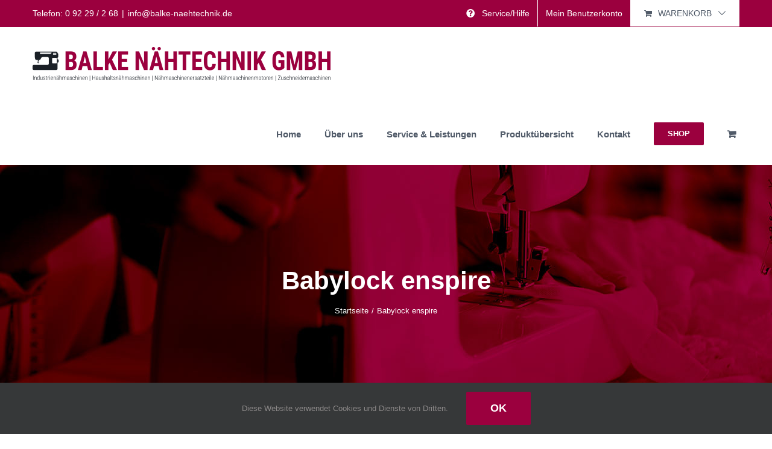

--- FILE ---
content_type: text/html; charset=UTF-8
request_url: https://balke-naehtechnik.de/product-tag/babylock-enspire/
body_size: 19969
content:
<!DOCTYPE html>
<html class="avada-html-layout-wide avada-html-header-position-top avada-html-is-archive" lang="de" prefix="og: http://ogp.me/ns# fb: http://ogp.me/ns/fb#">
<head>
	<meta http-equiv="X-UA-Compatible" content="IE=edge" />
	<meta http-equiv="Content-Type" content="text/html; charset=utf-8"/>
	<meta name="viewport" content="width=device-width, initial-scale=1" />
	<meta name='robots' content='index, follow, max-image-preview:large, max-snippet:-1, max-video-preview:-1' />

	<!-- This site is optimized with the Yoast SEO plugin v25.8 - https://yoast.com/wordpress/plugins/seo/ -->
	<title>Babylock enspire Archive - Balke Nähtechnik GmbH</title>
	<link rel="canonical" href="https://balke-naehtechnik.de/product-tag/babylock-enspire/" />
	<meta property="og:locale" content="de_DE" />
	<meta property="og:type" content="article" />
	<meta property="og:title" content="Babylock enspire Archive - Balke Nähtechnik GmbH" />
	<meta property="og:url" content="https://balke-naehtechnik.de/product-tag/babylock-enspire/" />
	<meta property="og:site_name" content="Balke Nähtechnik GmbH" />
	<meta name="twitter:card" content="summary_large_image" />
	<script type="application/ld+json" class="yoast-schema-graph">{"@context":"https://schema.org","@graph":[{"@type":"CollectionPage","@id":"https://balke-naehtechnik.de/product-tag/babylock-enspire/","url":"https://balke-naehtechnik.de/product-tag/babylock-enspire/","name":"Babylock enspire Archive - Balke Nähtechnik GmbH","isPartOf":{"@id":"https://balke-naehtechnik.de/#website"},"primaryImageOfPage":{"@id":"https://balke-naehtechnik.de/product-tag/babylock-enspire/#primaryimage"},"image":{"@id":"https://balke-naehtechnik.de/product-tag/babylock-enspire/#primaryimage"},"thumbnailUrl":"https://balke-naehtechnik.de/wp-content/uploads/2022/09/pfaff-admire-1000_800x800.jpg","breadcrumb":{"@id":"https://balke-naehtechnik.de/product-tag/babylock-enspire/#breadcrumb"},"inLanguage":"de"},{"@type":"ImageObject","inLanguage":"de","@id":"https://balke-naehtechnik.de/product-tag/babylock-enspire/#primaryimage","url":"https://balke-naehtechnik.de/wp-content/uploads/2022/09/pfaff-admire-1000_800x800.jpg","contentUrl":"https://balke-naehtechnik.de/wp-content/uploads/2022/09/pfaff-admire-1000_800x800.jpg","width":800,"height":800},{"@type":"BreadcrumbList","@id":"https://balke-naehtechnik.de/product-tag/babylock-enspire/#breadcrumb","itemListElement":[{"@type":"ListItem","position":1,"name":"Startseite","item":"https://balke-naehtechnik.de/"},{"@type":"ListItem","position":2,"name":"Babylock enspire"}]},{"@type":"WebSite","@id":"https://balke-naehtechnik.de/#website","url":"https://balke-naehtechnik.de/","name":"Balke Nähtechnik GmbH","description":"Industrienähmaschinen, Haushaltsnähmaschinen, Nähmaschinenersatzteile","potentialAction":[{"@type":"SearchAction","target":{"@type":"EntryPoint","urlTemplate":"https://balke-naehtechnik.de/?s={search_term_string}"},"query-input":{"@type":"PropertyValueSpecification","valueRequired":true,"valueName":"search_term_string"}}],"inLanguage":"de"}]}</script>
	<!-- / Yoast SEO plugin. -->


<link rel="alternate" type="application/rss+xml" title="Balke Nähtechnik GmbH &raquo; Feed" href="https://balke-naehtechnik.de/feed/" />
<link rel="alternate" type="application/rss+xml" title="Balke Nähtechnik GmbH &raquo; Kommentar-Feed" href="https://balke-naehtechnik.de/comments/feed/" />
					<link rel="shortcut icon" href="https://balke-naehtechnik.de/wp-content/uploads/2018/08/favicon.jpg" type="image/x-icon" />
		
					<!-- Apple Touch Icon -->
			<link rel="apple-touch-icon" sizes="180x180" href="https://balke-naehtechnik.de/wp-content/uploads/2018/08/favicon.jpg">
		
					<!-- Android Icon -->
			<link rel="icon" sizes="192x192" href="https://balke-naehtechnik.de/wp-content/uploads/2018/08/favicon.jpg">
		
					<!-- MS Edge Icon -->
			<meta name="msapplication-TileImage" content="https://balke-naehtechnik.de/wp-content/uploads/2018/08/favicon.jpg">
				<link rel="alternate" type="application/rss+xml" title="Balke Nähtechnik GmbH &raquo; Babylock enspire Schlagwort Feed" href="https://balke-naehtechnik.de/product-tag/babylock-enspire/feed/" />
				
		<meta property="og:locale" content="de_DE_formal"/>
		<meta property="og:type" content="article"/>
		<meta property="og:site_name" content="Balke Nähtechnik GmbH"/>
		<meta property="og:title" content="Babylock enspire Archive - Balke Nähtechnik GmbH"/>
				<meta property="og:url" content="https://balke-naehtechnik.de/product/pfaff-admire-1000/"/>
																				<meta property="og:image" content="https://balke-naehtechnik.de/wp-content/uploads/2022/09/pfaff-admire-1000_800x800.jpg"/>
		<meta property="og:image:width" content="800"/>
		<meta property="og:image:height" content="800"/>
		<meta property="og:image:type" content="image/jpeg"/>
				<style>@media screen and (max-width: 650px) {body {padding-bottom:60px;}}</style><style id='wp-img-auto-sizes-contain-inline-css' type='text/css'>
img:is([sizes=auto i],[sizes^="auto," i]){contain-intrinsic-size:3000px 1500px}
/*# sourceURL=wp-img-auto-sizes-contain-inline-css */
</style>
<style id='wp-emoji-styles-inline-css' type='text/css'>

	img.wp-smiley, img.emoji {
		display: inline !important;
		border: none !important;
		box-shadow: none !important;
		height: 1em !important;
		width: 1em !important;
		margin: 0 0.07em !important;
		vertical-align: -0.1em !important;
		background: none !important;
		padding: 0 !important;
	}
/*# sourceURL=wp-emoji-styles-inline-css */
</style>
<style id='woocommerce-inline-inline-css' type='text/css'>
.woocommerce form .form-row .required { visibility: visible; }
/*# sourceURL=woocommerce-inline-inline-css */
</style>
<link rel='stylesheet' id='brands-styles-css' href='https://balke-naehtechnik.de/wp-content/plugins/woocommerce/assets/css/brands.css?ver=10.1.3' type='text/css' media='all' />
<link rel='stylesheet' id='woocommerce-gzd-layout-css' href='https://balke-naehtechnik.de/wp-content/plugins/woocommerce-germanized/build/static/layout-styles.css?ver=3.20.1' type='text/css' media='all' />
<style id='woocommerce-gzd-layout-inline-css' type='text/css'>
.woocommerce-checkout .shop_table { background-color: #eeeeee; } .product p.deposit-packaging-type { font-size: 1.25em !important; } p.woocommerce-shipping-destination { display: none; }
                .wc-gzd-nutri-score-value-a {
                    background: url(https://balke-naehtechnik.de/wp-content/plugins/woocommerce-germanized/assets/images/nutri-score-a.svg) no-repeat;
                }
                .wc-gzd-nutri-score-value-b {
                    background: url(https://balke-naehtechnik.de/wp-content/plugins/woocommerce-germanized/assets/images/nutri-score-b.svg) no-repeat;
                }
                .wc-gzd-nutri-score-value-c {
                    background: url(https://balke-naehtechnik.de/wp-content/plugins/woocommerce-germanized/assets/images/nutri-score-c.svg) no-repeat;
                }
                .wc-gzd-nutri-score-value-d {
                    background: url(https://balke-naehtechnik.de/wp-content/plugins/woocommerce-germanized/assets/images/nutri-score-d.svg) no-repeat;
                }
                .wc-gzd-nutri-score-value-e {
                    background: url(https://balke-naehtechnik.de/wp-content/plugins/woocommerce-germanized/assets/images/nutri-score-e.svg) no-repeat;
                }
            
/*# sourceURL=woocommerce-gzd-layout-inline-css */
</style>
<link rel='stylesheet' id='child-style-css' href='https://balke-naehtechnik.de/wp-content/themes/Avada-Child-Theme/style.css?ver=6.9' type='text/css' media='all' />
<link rel='stylesheet' id='fusion-dynamic-css-css' href='https://balke-naehtechnik.de/wp-content/uploads/fusion-styles/c6fa361037845329c1c9f791ff4eb8da.min.css?ver=3.13.1' type='text/css' media='all' />
<link rel='stylesheet' id='call-now-button-modern-style-css' href='https://balke-naehtechnik.de/wp-content/plugins/call-now-button/resources/style/modern.css?ver=1.5.3' type='text/css' media='all' />
<script type="text/javascript" src="https://balke-naehtechnik.de/wp-includes/js/jquery/jquery.min.js?ver=3.7.1" id="jquery-core-js"></script>
<script type="text/javascript" src="https://balke-naehtechnik.de/wp-includes/js/jquery/jquery-migrate.min.js?ver=3.4.1" id="jquery-migrate-js"></script>
<script type="text/javascript" src="https://balke-naehtechnik.de/wp-content/plugins/woocommerce/assets/js/jquery-blockui/jquery.blockUI.min.js?ver=2.7.0-wc.10.1.3" id="jquery-blockui-js" defer="defer" data-wp-strategy="defer"></script>
<script type="text/javascript" id="wc-add-to-cart-js-extra">
/* <![CDATA[ */
var wc_add_to_cart_params = {"ajax_url":"/wp-admin/admin-ajax.php","wc_ajax_url":"/?wc-ajax=%%endpoint%%","i18n_view_cart":"Warenkorb anzeigen","cart_url":"https://balke-naehtechnik.de/warenkorb/","is_cart":"","cart_redirect_after_add":"no"};
//# sourceURL=wc-add-to-cart-js-extra
/* ]]> */
</script>
<script type="text/javascript" src="https://balke-naehtechnik.de/wp-content/plugins/woocommerce/assets/js/frontend/add-to-cart.min.js?ver=10.1.3" id="wc-add-to-cart-js" defer="defer" data-wp-strategy="defer"></script>
<script type="text/javascript" src="https://balke-naehtechnik.de/wp-content/plugins/woocommerce/assets/js/js-cookie/js.cookie.min.js?ver=2.1.4-wc.10.1.3" id="js-cookie-js" defer="defer" data-wp-strategy="defer"></script>
<script type="text/javascript" id="woocommerce-js-extra">
/* <![CDATA[ */
var woocommerce_params = {"ajax_url":"/wp-admin/admin-ajax.php","wc_ajax_url":"/?wc-ajax=%%endpoint%%","i18n_password_show":"Passwort anzeigen","i18n_password_hide":"Passwort verbergen"};
//# sourceURL=woocommerce-js-extra
/* ]]> */
</script>
<script type="text/javascript" src="https://balke-naehtechnik.de/wp-content/plugins/woocommerce/assets/js/frontend/woocommerce.min.js?ver=10.1.3" id="woocommerce-js" defer="defer" data-wp-strategy="defer"></script>
<script type="text/javascript" id="wc-gzd-unit-price-observer-queue-js-extra">
/* <![CDATA[ */
var wc_gzd_unit_price_observer_queue_params = {"ajax_url":"/wp-admin/admin-ajax.php","wc_ajax_url":"/?wc-ajax=%%endpoint%%","refresh_unit_price_nonce":"7fcad68880"};
//# sourceURL=wc-gzd-unit-price-observer-queue-js-extra
/* ]]> */
</script>
<script type="text/javascript" src="https://balke-naehtechnik.de/wp-content/plugins/woocommerce-germanized/build/static/unit-price-observer-queue.js?ver=3.20.1" id="wc-gzd-unit-price-observer-queue-js" defer="defer" data-wp-strategy="defer"></script>
<script type="text/javascript" src="https://balke-naehtechnik.de/wp-content/plugins/woocommerce/assets/js/accounting/accounting.min.js?ver=0.4.2" id="accounting-js"></script>
<script type="text/javascript" id="wc-gzd-unit-price-observer-js-extra">
/* <![CDATA[ */
var wc_gzd_unit_price_observer_params = {"wrapper":".product","price_selector":{"p.price":{"is_total_price":false,"is_primary_selector":true,"quantity_selector":""}},"replace_price":"1","product_id":"1205","price_decimal_sep":",","price_thousand_sep":".","qty_selector":"input.quantity, input.qty","refresh_on_load":""};
//# sourceURL=wc-gzd-unit-price-observer-js-extra
/* ]]> */
</script>
<script type="text/javascript" src="https://balke-naehtechnik.de/wp-content/plugins/woocommerce-germanized/build/static/unit-price-observer.js?ver=3.20.1" id="wc-gzd-unit-price-observer-js" defer="defer" data-wp-strategy="defer"></script>
<link rel="https://api.w.org/" href="https://balke-naehtechnik.de/wp-json/" /><link rel="alternate" title="JSON" type="application/json" href="https://balke-naehtechnik.de/wp-json/wp/v2/product_tag/202" /><link rel="EditURI" type="application/rsd+xml" title="RSD" href="https://balke-naehtechnik.de/xmlrpc.php?rsd" />
<meta name="generator" content="WordPress 6.9" />
<meta name="generator" content="WooCommerce 10.1.3" />
<style type="text/css" id="css-fb-visibility">@media screen and (max-width: 640px){.fusion-no-small-visibility{display:none !important;}body .sm-text-align-center{text-align:center !important;}body .sm-text-align-left{text-align:left !important;}body .sm-text-align-right{text-align:right !important;}body .sm-flex-align-center{justify-content:center !important;}body .sm-flex-align-flex-start{justify-content:flex-start !important;}body .sm-flex-align-flex-end{justify-content:flex-end !important;}body .sm-mx-auto{margin-left:auto !important;margin-right:auto !important;}body .sm-ml-auto{margin-left:auto !important;}body .sm-mr-auto{margin-right:auto !important;}body .fusion-absolute-position-small{position:absolute;top:auto;width:100%;}.awb-sticky.awb-sticky-small{ position: sticky; top: var(--awb-sticky-offset,0); }}@media screen and (min-width: 641px) and (max-width: 1024px){.fusion-no-medium-visibility{display:none !important;}body .md-text-align-center{text-align:center !important;}body .md-text-align-left{text-align:left !important;}body .md-text-align-right{text-align:right !important;}body .md-flex-align-center{justify-content:center !important;}body .md-flex-align-flex-start{justify-content:flex-start !important;}body .md-flex-align-flex-end{justify-content:flex-end !important;}body .md-mx-auto{margin-left:auto !important;margin-right:auto !important;}body .md-ml-auto{margin-left:auto !important;}body .md-mr-auto{margin-right:auto !important;}body .fusion-absolute-position-medium{position:absolute;top:auto;width:100%;}.awb-sticky.awb-sticky-medium{ position: sticky; top: var(--awb-sticky-offset,0); }}@media screen and (min-width: 1025px){.fusion-no-large-visibility{display:none !important;}body .lg-text-align-center{text-align:center !important;}body .lg-text-align-left{text-align:left !important;}body .lg-text-align-right{text-align:right !important;}body .lg-flex-align-center{justify-content:center !important;}body .lg-flex-align-flex-start{justify-content:flex-start !important;}body .lg-flex-align-flex-end{justify-content:flex-end !important;}body .lg-mx-auto{margin-left:auto !important;margin-right:auto !important;}body .lg-ml-auto{margin-left:auto !important;}body .lg-mr-auto{margin-right:auto !important;}body .fusion-absolute-position-large{position:absolute;top:auto;width:100%;}.awb-sticky.awb-sticky-large{ position: sticky; top: var(--awb-sticky-offset,0); }}</style>	<noscript><style>.woocommerce-product-gallery{ opacity: 1 !important; }</style></noscript>
	<style type="text/css">.recentcomments a{display:inline !important;padding:0 !important;margin:0 !important;}</style>		<script type="text/javascript">
			var doc = document.documentElement;
			doc.setAttribute( 'data-useragent', navigator.userAgent );
		</script>
		<!-- Global site tag (gtag.js) - Google Analytics -->

<script async src="https://www.googletagmanager.com/gtag/js?id=UA-139719382-1"></script>

<script>

  window.dataLayer = window.dataLayer || [];

  function gtag(){dataLayer.push(arguments);}

  gtag('js', new Date());

 

  gtag('config', 'UA-139719382-1');

</script>
	<link rel='stylesheet' id='wc-blocks-style-css' href='https://balke-naehtechnik.de/wp-content/plugins/woocommerce/assets/client/blocks/wc-blocks.css?ver=wc-10.1.3' type='text/css' media='all' />
<style id='global-styles-inline-css' type='text/css'>
:root{--wp--preset--aspect-ratio--square: 1;--wp--preset--aspect-ratio--4-3: 4/3;--wp--preset--aspect-ratio--3-4: 3/4;--wp--preset--aspect-ratio--3-2: 3/2;--wp--preset--aspect-ratio--2-3: 2/3;--wp--preset--aspect-ratio--16-9: 16/9;--wp--preset--aspect-ratio--9-16: 9/16;--wp--preset--color--black: #000000;--wp--preset--color--cyan-bluish-gray: #abb8c3;--wp--preset--color--white: #ffffff;--wp--preset--color--pale-pink: #f78da7;--wp--preset--color--vivid-red: #cf2e2e;--wp--preset--color--luminous-vivid-orange: #ff6900;--wp--preset--color--luminous-vivid-amber: #fcb900;--wp--preset--color--light-green-cyan: #7bdcb5;--wp--preset--color--vivid-green-cyan: #00d084;--wp--preset--color--pale-cyan-blue: #8ed1fc;--wp--preset--color--vivid-cyan-blue: #0693e3;--wp--preset--color--vivid-purple: #9b51e0;--wp--preset--color--awb-color-1: rgba(255,255,255,1);--wp--preset--color--awb-color-2: rgba(219,226,234,1);--wp--preset--color--awb-color-3: rgba(140,149,163,1);--wp--preset--color--awb-color-4: rgba(127,135,149,1);--wp--preset--color--awb-color-5: rgba(81,91,105,1);--wp--preset--color--awb-color-6: rgba(51,51,51,1);--wp--preset--color--awb-color-7: rgba(155,0,62,1);--wp--preset--color--awb-color-8: rgba(0,0,0,1);--wp--preset--color--awb-color-custom-10: rgba(114,132,156,1);--wp--preset--color--awb-color-custom-11: rgba(160,206,78,1);--wp--preset--color--awb-color-custom-12: rgba(244,246,248,1);--wp--preset--color--awb-color-custom-13: rgba(53,186,242,1);--wp--preset--color--awb-color-custom-14: rgba(10,8,8,1);--wp--preset--color--awb-color-custom-15: rgba(219,226,234,0.8);--wp--preset--gradient--vivid-cyan-blue-to-vivid-purple: linear-gradient(135deg,rgb(6,147,227) 0%,rgb(155,81,224) 100%);--wp--preset--gradient--light-green-cyan-to-vivid-green-cyan: linear-gradient(135deg,rgb(122,220,180) 0%,rgb(0,208,130) 100%);--wp--preset--gradient--luminous-vivid-amber-to-luminous-vivid-orange: linear-gradient(135deg,rgb(252,185,0) 0%,rgb(255,105,0) 100%);--wp--preset--gradient--luminous-vivid-orange-to-vivid-red: linear-gradient(135deg,rgb(255,105,0) 0%,rgb(207,46,46) 100%);--wp--preset--gradient--very-light-gray-to-cyan-bluish-gray: linear-gradient(135deg,rgb(238,238,238) 0%,rgb(169,184,195) 100%);--wp--preset--gradient--cool-to-warm-spectrum: linear-gradient(135deg,rgb(74,234,220) 0%,rgb(151,120,209) 20%,rgb(207,42,186) 40%,rgb(238,44,130) 60%,rgb(251,105,98) 80%,rgb(254,248,76) 100%);--wp--preset--gradient--blush-light-purple: linear-gradient(135deg,rgb(255,206,236) 0%,rgb(152,150,240) 100%);--wp--preset--gradient--blush-bordeaux: linear-gradient(135deg,rgb(254,205,165) 0%,rgb(254,45,45) 50%,rgb(107,0,62) 100%);--wp--preset--gradient--luminous-dusk: linear-gradient(135deg,rgb(255,203,112) 0%,rgb(199,81,192) 50%,rgb(65,88,208) 100%);--wp--preset--gradient--pale-ocean: linear-gradient(135deg,rgb(255,245,203) 0%,rgb(182,227,212) 50%,rgb(51,167,181) 100%);--wp--preset--gradient--electric-grass: linear-gradient(135deg,rgb(202,248,128) 0%,rgb(113,206,126) 100%);--wp--preset--gradient--midnight: linear-gradient(135deg,rgb(2,3,129) 0%,rgb(40,116,252) 100%);--wp--preset--font-size--small: 14.25px;--wp--preset--font-size--medium: 20px;--wp--preset--font-size--large: 28.5px;--wp--preset--font-size--x-large: 42px;--wp--preset--font-size--normal: 19px;--wp--preset--font-size--xlarge: 38px;--wp--preset--font-size--huge: 57px;--wp--preset--spacing--20: 0.44rem;--wp--preset--spacing--30: 0.67rem;--wp--preset--spacing--40: 1rem;--wp--preset--spacing--50: 1.5rem;--wp--preset--spacing--60: 2.25rem;--wp--preset--spacing--70: 3.38rem;--wp--preset--spacing--80: 5.06rem;--wp--preset--shadow--natural: 6px 6px 9px rgba(0, 0, 0, 0.2);--wp--preset--shadow--deep: 12px 12px 50px rgba(0, 0, 0, 0.4);--wp--preset--shadow--sharp: 6px 6px 0px rgba(0, 0, 0, 0.2);--wp--preset--shadow--outlined: 6px 6px 0px -3px rgb(255, 255, 255), 6px 6px rgb(0, 0, 0);--wp--preset--shadow--crisp: 6px 6px 0px rgb(0, 0, 0);}:where(.is-layout-flex){gap: 0.5em;}:where(.is-layout-grid){gap: 0.5em;}body .is-layout-flex{display: flex;}.is-layout-flex{flex-wrap: wrap;align-items: center;}.is-layout-flex > :is(*, div){margin: 0;}body .is-layout-grid{display: grid;}.is-layout-grid > :is(*, div){margin: 0;}:where(.wp-block-columns.is-layout-flex){gap: 2em;}:where(.wp-block-columns.is-layout-grid){gap: 2em;}:where(.wp-block-post-template.is-layout-flex){gap: 1.25em;}:where(.wp-block-post-template.is-layout-grid){gap: 1.25em;}.has-black-color{color: var(--wp--preset--color--black) !important;}.has-cyan-bluish-gray-color{color: var(--wp--preset--color--cyan-bluish-gray) !important;}.has-white-color{color: var(--wp--preset--color--white) !important;}.has-pale-pink-color{color: var(--wp--preset--color--pale-pink) !important;}.has-vivid-red-color{color: var(--wp--preset--color--vivid-red) !important;}.has-luminous-vivid-orange-color{color: var(--wp--preset--color--luminous-vivid-orange) !important;}.has-luminous-vivid-amber-color{color: var(--wp--preset--color--luminous-vivid-amber) !important;}.has-light-green-cyan-color{color: var(--wp--preset--color--light-green-cyan) !important;}.has-vivid-green-cyan-color{color: var(--wp--preset--color--vivid-green-cyan) !important;}.has-pale-cyan-blue-color{color: var(--wp--preset--color--pale-cyan-blue) !important;}.has-vivid-cyan-blue-color{color: var(--wp--preset--color--vivid-cyan-blue) !important;}.has-vivid-purple-color{color: var(--wp--preset--color--vivid-purple) !important;}.has-black-background-color{background-color: var(--wp--preset--color--black) !important;}.has-cyan-bluish-gray-background-color{background-color: var(--wp--preset--color--cyan-bluish-gray) !important;}.has-white-background-color{background-color: var(--wp--preset--color--white) !important;}.has-pale-pink-background-color{background-color: var(--wp--preset--color--pale-pink) !important;}.has-vivid-red-background-color{background-color: var(--wp--preset--color--vivid-red) !important;}.has-luminous-vivid-orange-background-color{background-color: var(--wp--preset--color--luminous-vivid-orange) !important;}.has-luminous-vivid-amber-background-color{background-color: var(--wp--preset--color--luminous-vivid-amber) !important;}.has-light-green-cyan-background-color{background-color: var(--wp--preset--color--light-green-cyan) !important;}.has-vivid-green-cyan-background-color{background-color: var(--wp--preset--color--vivid-green-cyan) !important;}.has-pale-cyan-blue-background-color{background-color: var(--wp--preset--color--pale-cyan-blue) !important;}.has-vivid-cyan-blue-background-color{background-color: var(--wp--preset--color--vivid-cyan-blue) !important;}.has-vivid-purple-background-color{background-color: var(--wp--preset--color--vivid-purple) !important;}.has-black-border-color{border-color: var(--wp--preset--color--black) !important;}.has-cyan-bluish-gray-border-color{border-color: var(--wp--preset--color--cyan-bluish-gray) !important;}.has-white-border-color{border-color: var(--wp--preset--color--white) !important;}.has-pale-pink-border-color{border-color: var(--wp--preset--color--pale-pink) !important;}.has-vivid-red-border-color{border-color: var(--wp--preset--color--vivid-red) !important;}.has-luminous-vivid-orange-border-color{border-color: var(--wp--preset--color--luminous-vivid-orange) !important;}.has-luminous-vivid-amber-border-color{border-color: var(--wp--preset--color--luminous-vivid-amber) !important;}.has-light-green-cyan-border-color{border-color: var(--wp--preset--color--light-green-cyan) !important;}.has-vivid-green-cyan-border-color{border-color: var(--wp--preset--color--vivid-green-cyan) !important;}.has-pale-cyan-blue-border-color{border-color: var(--wp--preset--color--pale-cyan-blue) !important;}.has-vivid-cyan-blue-border-color{border-color: var(--wp--preset--color--vivid-cyan-blue) !important;}.has-vivid-purple-border-color{border-color: var(--wp--preset--color--vivid-purple) !important;}.has-vivid-cyan-blue-to-vivid-purple-gradient-background{background: var(--wp--preset--gradient--vivid-cyan-blue-to-vivid-purple) !important;}.has-light-green-cyan-to-vivid-green-cyan-gradient-background{background: var(--wp--preset--gradient--light-green-cyan-to-vivid-green-cyan) !important;}.has-luminous-vivid-amber-to-luminous-vivid-orange-gradient-background{background: var(--wp--preset--gradient--luminous-vivid-amber-to-luminous-vivid-orange) !important;}.has-luminous-vivid-orange-to-vivid-red-gradient-background{background: var(--wp--preset--gradient--luminous-vivid-orange-to-vivid-red) !important;}.has-very-light-gray-to-cyan-bluish-gray-gradient-background{background: var(--wp--preset--gradient--very-light-gray-to-cyan-bluish-gray) !important;}.has-cool-to-warm-spectrum-gradient-background{background: var(--wp--preset--gradient--cool-to-warm-spectrum) !important;}.has-blush-light-purple-gradient-background{background: var(--wp--preset--gradient--blush-light-purple) !important;}.has-blush-bordeaux-gradient-background{background: var(--wp--preset--gradient--blush-bordeaux) !important;}.has-luminous-dusk-gradient-background{background: var(--wp--preset--gradient--luminous-dusk) !important;}.has-pale-ocean-gradient-background{background: var(--wp--preset--gradient--pale-ocean) !important;}.has-electric-grass-gradient-background{background: var(--wp--preset--gradient--electric-grass) !important;}.has-midnight-gradient-background{background: var(--wp--preset--gradient--midnight) !important;}.has-small-font-size{font-size: var(--wp--preset--font-size--small) !important;}.has-medium-font-size{font-size: var(--wp--preset--font-size--medium) !important;}.has-large-font-size{font-size: var(--wp--preset--font-size--large) !important;}.has-x-large-font-size{font-size: var(--wp--preset--font-size--x-large) !important;}
/*# sourceURL=global-styles-inline-css */
</style>
<link rel='stylesheet' id='select2-css' href='https://balke-naehtechnik.de/wp-content/plugins/woocommerce/assets/css/select2.css?ver=10.1.3' type='text/css' media='all' />
</head>

<body class="archive tax-product_tag term-babylock-enspire term-202 wp-theme-Avada wp-child-theme-Avada-Child-Theme theme-Avada woocommerce woocommerce-page woocommerce-no-js has-sidebar fusion-image-hovers fusion-pagination-sizing fusion-button_type-flat fusion-button_span-no fusion-button_gradient-linear avada-image-rollover-circle-yes avada-image-rollover-yes avada-image-rollover-direction-fade fusion-body ltr fusion-sticky-header no-mobile-slidingbar no-mobile-totop avada-has-rev-slider-styles fusion-disable-outline fusion-sub-menu-fade mobile-logo-pos-left layout-wide-mode avada-has-boxed-modal-shadow-none layout-scroll-offset-full avada-has-zero-margin-offset-top fusion-top-header menu-text-align-center fusion-woo-product-design-clean fusion-woo-shop-page-columns-3 fusion-woo-related-columns-3 fusion-woo-archive-page-columns-3 fusion-woocommerce-equal-heights avada-has-woo-gallery-disabled woo-sale-badge-circle woo-outofstock-badge-top_bar mobile-menu-design-modern fusion-show-pagination-text fusion-header-layout-v3 avada-responsive avada-footer-fx-none avada-menu-highlight-style-bar fusion-search-form-classic fusion-main-menu-search-dropdown fusion-avatar-square avada-dropdown-styles avada-blog-layout-large avada-blog-archive-layout-large avada-header-shadow-no avada-menu-icon-position-left avada-has-megamenu-shadow avada-has-header-100-width avada-has-pagetitlebar-retina-bg-image avada-has-titlebar-bar_and_content avada-header-border-color-full-transparent avada-has-pagination-padding avada-flyout-menu-direction-fade avada-ec-views-v1" data-awb-post-id="1205">
		<a class="skip-link screen-reader-text" href="#content">Skip to content</a>

	<div id="boxed-wrapper">
		
		<div id="wrapper" class="fusion-wrapper">
			<div id="home" style="position:relative;top:-1px;"></div>
							
					
			<header class="fusion-header-wrapper">
				<div class="fusion-header-v3 fusion-logo-alignment fusion-logo-left fusion-sticky-menu- fusion-sticky-logo- fusion-mobile-logo-  fusion-mobile-menu-design-modern">
					
<div class="fusion-secondary-header">
	<div class="fusion-row">
					<div class="fusion-alignleft">
				<div class="fusion-contact-info"><span class="fusion-contact-info-phone-number">Telefon: 0 92 29 / 2 68</span><span class="fusion-header-separator">|</span><span class="fusion-contact-info-email-address"><a href="mailto:&#105;&#110;f&#111;&#64;b&#97;&#108;k&#101;&#45;&#110;ae&#104;&#116;e&#99;&#104;n&#105;&#107;&#46;&#100;e">&#105;&#110;f&#111;&#64;b&#97;&#108;k&#101;&#45;&#110;ae&#104;&#116;e&#99;&#104;n&#105;&#107;&#46;&#100;e</a></span></div>			</div>
							<div class="fusion-alignright">
				<nav class="fusion-secondary-menu" role="navigation" aria-label="Secondary Menu"><ul id="menu-top-menu" class="menu"><li  id="menu-item-771"  class="menu-item menu-item-type-custom menu-item-object-custom menu-item-has-children menu-item-771 fusion-dropdown-menu"  data-item-id="771"><a  href="#" class="fusion-flex-link fusion-bar-highlight"><span class="fusion-megamenu-icon"><i class="glyphicon fa-question-circle fas" aria-hidden="true"></i></span><span class="menu-text">Service/Hilfe</span></a><ul class="sub-menu"><li  id="menu-item-772"  class="menu-item menu-item-type-post_type menu-item-object-page menu-item-772 fusion-dropdown-submenu" ><a  href="https://balke-naehtechnik.de/bezahlmoeglichkeiten/" class="fusion-bar-highlight"><span>Zahlungsarten</span></a></li><li  id="menu-item-777"  class="menu-item menu-item-type-post_type menu-item-object-page menu-item-777 fusion-dropdown-submenu" ><a  href="https://balke-naehtechnik.de/versandarten/" class="fusion-bar-highlight"><span>Versandarten</span></a></li><li  id="menu-item-773"  class="menu-item menu-item-type-post_type menu-item-object-page menu-item-773 fusion-dropdown-submenu" ><a  href="https://balke-naehtechnik.de/widerrufsbelehrung/" class="fusion-bar-highlight"><span>Widerrufsbelehrung</span></a></li><li  id="menu-item-774"  class="menu-item menu-item-type-post_type menu-item-object-page menu-item-774 fusion-dropdown-submenu" ><a  href="https://balke-naehtechnik.de/agb/" class="fusion-bar-highlight"><span>AGB</span></a></li><li  id="menu-item-775"  class="menu-item menu-item-type-post_type menu-item-object-page menu-item-775 fusion-dropdown-submenu" ><a  href="https://balke-naehtechnik.de/impressum/" class="fusion-bar-highlight"><span>Impressum</span></a></li><li  id="menu-item-776"  class="menu-item menu-item-type-post_type menu-item-object-page menu-item-privacy-policy menu-item-776 fusion-dropdown-submenu" ><a  href="https://balke-naehtechnik.de/datenschutzbelehrung/" class="fusion-bar-highlight"><span>Datenschutzbelehrung</span></a></li></ul></li><li class="menu-item fusion-dropdown-menu menu-item-has-children fusion-custom-menu-item fusion-menu-login-box"><a href="https://balke-naehtechnik.de/mein-konto/" aria-haspopup="true" class="fusion-bar-highlight"><span class="menu-text">Mein Benutzerkonto</span></a><div class="fusion-custom-menu-item-contents"><form action="https://balke-naehtechnik.de/wp-login.php?itsec-hb-token=anmelden" name="loginform" method="post"><p><input type="text" class="input-text" name="log" id="username-top-menu-696e85258fe0e" value="" placeholder="Username" /></p><p><input type="password" class="input-text" name="pwd" id="password-top-menu-696e85258fe0e" value="" placeholder="Password" /></p><p class="fusion-remember-checkbox"><label for="fusion-menu-login-box-rememberme-top-menu-696e85258fe0e"><input name="rememberme" type="checkbox" id="fusion-menu-login-box-rememberme" value="forever"> Eingeloggt bleiben</label></p><input type="hidden" name="fusion_woo_login_box" value="true" /><p class="fusion-login-box-submit"><input type="submit" name="wp-submit" id="wp-submit-top-menu-696e85258fe0e" class="button button-small default comment-submit" value="Anmelden"><input type="hidden" name="redirect" value=""></p></form><a class="fusion-menu-login-box-register" href="https://balke-naehtechnik.de/mein-konto/" title="Registrieren">Registrieren</a></div></li><li class="fusion-custom-menu-item fusion-menu-cart fusion-secondary-menu-cart"><a class="fusion-secondary-menu-icon fusion-bar-highlight" href="https://balke-naehtechnik.de/warenkorb/"><span class="menu-text" aria-label="Warenkorb ansehen">Warenkorb</span></a></li></ul></nav><nav class="fusion-mobile-nav-holder fusion-mobile-menu-text-align-left" aria-label="Secondary Mobile Menu"></nav>			</div>
			</div>
</div>
<div class="fusion-header-sticky-height"></div>
<div class="fusion-header">
	<div class="fusion-row">
					<div class="fusion-logo" data-margin-top="31px" data-margin-bottom="31px" data-margin-left="0px" data-margin-right="0px">
			<a class="fusion-logo-link"  href="https://balke-naehtechnik.de/" >

						<!-- standard logo -->
			<img src="https://balke-naehtechnik.de/wp-content/uploads/2018/06/balke-naehtechnik-logo.png" srcset="https://balke-naehtechnik.de/wp-content/uploads/2018/06/balke-naehtechnik-logo.png 1x" width="494" height="64" alt="Balke Nähtechnik GmbH Logo" data-retina_logo_url="" class="fusion-standard-logo" />

			
					</a>
		</div>		<nav class="fusion-main-menu" aria-label="Hauptmenü"><ul id="menu-menu" class="fusion-menu"><li  id="menu-item-681"  class="menu-item menu-item-type-post_type menu-item-object-page menu-item-home menu-item-681"  data-item-id="681"><a  href="https://balke-naehtechnik.de/" class="fusion-bar-highlight"><span class="menu-text">Home</span></a></li><li  id="menu-item-683"  class="menu-item menu-item-type-custom menu-item-object-custom menu-item-home menu-item-683"  data-item-id="683"><a  href="https://balke-naehtechnik.de/#uberuns" class="fusion-bar-highlight"><span class="menu-text">Über uns</span></a></li><li  id="menu-item-684"  class="menu-item menu-item-type-custom menu-item-object-custom menu-item-home menu-item-684"  data-item-id="684"><a  href="https://balke-naehtechnik.de/#service" class="fusion-bar-highlight"><span class="menu-text">Service &#038; Leistungen</span></a></li><li  id="menu-item-688"  class="menu-item menu-item-type-custom menu-item-object-custom menu-item-home menu-item-688"  data-item-id="688"><a  href="https://balke-naehtechnik.de/#produktuebersicht" class="fusion-bar-highlight"><span class="menu-text">Produktübersicht</span></a></li><li  id="menu-item-685"  class="menu-item menu-item-type-custom menu-item-object-custom menu-item-home menu-item-685"  data-item-id="685"><a  href="https://balke-naehtechnik.de/#kontakt" class="fusion-bar-highlight"><span class="menu-text">Kontakt</span></a></li><li  id="menu-item-680"  class="menu-item menu-item-type-post_type menu-item-object-page menu-item-680 fusion-menu-item-button"  data-item-id="680"><a  href="https://balke-naehtechnik.de/shop/" class="fusion-bar-highlight"><span class="menu-text fusion-button button-default button-medium">Shop</span></a></li><li class="fusion-custom-menu-item fusion-menu-cart fusion-main-menu-cart fusion-widget-cart-counter"><a class="fusion-main-menu-icon fusion-bar-highlight" href="https://balke-naehtechnik.de/warenkorb/"><span class="menu-text" aria-label="Warenkorb ansehen"></span></a></li></ul></nav>	<div class="fusion-mobile-menu-icons">
							<a href="#" class="fusion-icon awb-icon-bars" aria-label="Toggle mobile menu" aria-expanded="false"></a>
		
		
		
					<a href="https://balke-naehtechnik.de/warenkorb/" class="fusion-icon awb-icon-shopping-cart"  aria-label="Toggle mobile cart"></a>
			</div>

<nav class="fusion-mobile-nav-holder fusion-mobile-menu-text-align-left" aria-label="Main Menu Mobile"></nav>

					</div>
</div>
				</div>
				<div class="fusion-clearfix"></div>
			</header>
								
							<div id="sliders-container" class="fusion-slider-visibility">
					</div>
				
					
							
			<section class="avada-page-titlebar-wrapper" aria-label="Kopfzeilen-Container">
	<div class="fusion-page-title-bar fusion-page-title-bar-none fusion-page-title-bar-center">
		<div class="fusion-page-title-row">
			<div class="fusion-page-title-wrapper">
				<div class="fusion-page-title-captions">

																							<h1 class="entry-title">Babylock enspire</h1>

											
																		<div class="fusion-page-title-secondary">
								<nav class="fusion-breadcrumbs awb-yoast-breadcrumbs" aria-label="Breadcrumb"><ol class="awb-breadcrumb-list"><li class="fusion-breadcrumb-item awb-breadcrumb-sep awb-home" ><a href="https://balke-naehtechnik.de" class="fusion-breadcrumb-link"><span >Startseite</span></a></li><li class="fusion-breadcrumb-item"  aria-current="page"><span  class="breadcrumb-leaf">Babylock enspire</span></li></ol></nav>							</div>
											
				</div>

				
			</div>
		</div>
	</div>
</section>

						<main id="main" class="clearfix ">
				<div class="fusion-row" style="">
		<div class="woocommerce-container">
			<section id="content" class="" style="float: left;">
		<header class="woocommerce-products-header">
	
	</header>
<div class="woocommerce-notices-wrapper"></div>
<div class="catalog-ordering fusion-clearfix">
			<div class="orderby-order-container">
			<ul class="orderby order-dropdown">
				<li>
					<span class="current-li">
						<span class="current-li-content">
														<a aria-haspopup="true">Sortieren nach <strong>Standardsortierung</strong></a>
						</span>
					</span>
					<ul>
																			<li class="current">
																<a href="?product_orderby=default">Sortieren nach <strong>Standardsortierung</strong></a>
							</li>
												<li class="">
														<a href="?product_orderby=name">Sortieren nach <strong>Name</strong></a>
						</li>
						<li class="">
														<a href="?product_orderby=price">Sortieren nach <strong>Preis</strong></a>
						</li>
						<li class="">
														<a href="?product_orderby=date">Sortieren nach <strong>Datum</strong></a>
						</li>
						<li class="">
														<a href="?product_orderby=popularity">Sortieren nach <strong>Beliebtheit</strong></a>
						</li>

													<li class="">
																<a href="?product_orderby=rating">Sortieren nach <strong>Bewertung</strong></a>
							</li>
											</ul>
				</li>
			</ul>

			<ul class="order">
															<li class="asc"><a aria-label="Absteigend sortieren" aria-haspopup="true" href="?product_order=desc"><i class="awb-icon-arrow-down2" aria-hidden="true"></i></a></li>
												</ul>
		</div>

		<ul class="sort-count order-dropdown">
			<li>
				<span class="current-li">
					<a aria-haspopup="true">
						Zeige <strong>50 Produkte</strong>						</a>
					</span>
				<ul>
					<li class="current">
						<a href="?product_count=50">
							Zeige <strong>50 Produkte</strong>						</a>
					</li>
					<li class="">
						<a href="?product_count=100">
							Zeige <strong>100 Produkte</strong>						</a>
					</li>
					<li class="">
						<a href="?product_count=150">
							Zeige <strong>150 Produkte</strong>						</a>
					</li>
				</ul>
			</li>
		</ul>
	
											<ul class="fusion-grid-list-view">
			<li class="fusion-grid-view-li active-view">
				<a class="fusion-grid-view" aria-label="Kachelansicht" aria-haspopup="true" href="?product_view=grid"><i class="awb-icon-grid icomoon-grid" aria-hidden="true"></i></a>
			</li>
			<li class="fusion-list-view-li">
				<a class="fusion-list-view" aria-haspopup="true" aria-label="Listenansicht" href="?product_view=list"><i class="awb-icon-list icomoon-list" aria-hidden="true"></i></a>
			</li>
		</ul>
	</div>
<ul class="products clearfix products-3">
<li class="product type-product post-1205 status-publish first instock product_cat-overlock product_tag-autom-einfaedelung product_tag-babylock-enlighten product_tag-babylock-enspire product_tag-babylock-kaufen product_tag-babylock-overlock product_tag-computernaehmaschine product_tag-coverlock product_tag-differentialtransport product_tag-garantieverlaengerung product_tag-kindernaehmaschine product_tag-lufteinfaedelung product_tag-nadeleinfaedler product_tag-naehmaschine-fuer-anfaenger product_tag-naehmaschine-kaufen product_tag-naehmaschinen product_tag-naehmaschinencheck product_tag-naehmaschinenservice product_tag-naehmaschinernservice product_tag-overlock product_tag-overlock-2-0 product_tag-overlock-4-0 product_tag-overlock-fuer-anfaenger-und-fortgeschrittene product_tag-overlock-kaufen product_tag-pfaff product_tag-pfaff-admire product_tag-pfaff-admire-air-5000 product_tag-pfaff-air product_tag-pfaff-coverlock-4-0 product_tag-pfaff-coverlock-kaufen product_tag-pfaff-overlock product_tag-pfaff-overlock-2-0 has-post-thumbnail sale taxable shipping-taxable purchasable product-type-simple product-grid-view">
	<div class="fusion-product-wrapper">
<div class="fusion-woo-badges-wrapper">

	<span class="onsale">Sale!</span>
	</div><div class="fusion-clean-product-image-wrapper ">
	<div  class="fusion-image-wrapper fusion-image-size-fixed" aria-haspopup="true">
				<img width="500" height="500" src="https://balke-naehtechnik.de/wp-content/uploads/2022/09/pfaff-admire-1000_800x800-500x500.jpg" class="attachment-woocommerce_thumbnail size-woocommerce_thumbnail lazyload wp-post-image" alt="" decoding="async" fetchpriority="high" srcset="data:image/svg+xml,%3Csvg%20xmlns%3D%27http%3A%2F%2Fwww.w3.org%2F2000%2Fsvg%27%20width%3D%27800%27%20height%3D%27800%27%20viewBox%3D%270%200%20800%20800%27%3E%3Crect%20width%3D%27800%27%20height%3D%27800%27%20fill-opacity%3D%220%22%2F%3E%3C%2Fsvg%3E" data-orig-src="https://balke-naehtechnik.de/wp-content/uploads/2022/09/pfaff-admire-1000_800x800-500x500.jpg" data-srcset="https://balke-naehtechnik.de/wp-content/uploads/2022/09/pfaff-admire-1000_800x800-66x66.jpg 66w, https://balke-naehtechnik.de/wp-content/uploads/2022/09/pfaff-admire-1000_800x800-100x100.jpg 100w, https://balke-naehtechnik.de/wp-content/uploads/2022/09/pfaff-admire-1000_800x800-150x150.jpg 150w, https://balke-naehtechnik.de/wp-content/uploads/2022/09/pfaff-admire-1000_800x800-200x200.jpg 200w, https://balke-naehtechnik.de/wp-content/uploads/2022/09/pfaff-admire-1000_800x800-300x300.jpg 300w, https://balke-naehtechnik.de/wp-content/uploads/2022/09/pfaff-admire-1000_800x800-400x400.jpg 400w, https://balke-naehtechnik.de/wp-content/uploads/2022/09/pfaff-admire-1000_800x800-500x500.jpg 500w, https://balke-naehtechnik.de/wp-content/uploads/2022/09/pfaff-admire-1000_800x800-600x600.jpg 600w, https://balke-naehtechnik.de/wp-content/uploads/2022/09/pfaff-admire-1000_800x800-700x700.jpg 700w, https://balke-naehtechnik.de/wp-content/uploads/2022/09/pfaff-admire-1000_800x800-768x768.jpg 768w, https://balke-naehtechnik.de/wp-content/uploads/2022/09/pfaff-admire-1000_800x800.jpg 800w" data-sizes="auto" /><div class="fusion-rollover">
	<div class="fusion-rollover-content">

				
		
								
								
								<div class="cart-loading">
				<a href="https://balke-naehtechnik.de/warenkorb/">
					<i class="awb-icon-spinner" aria-hidden="true"></i>
					<div class="view-cart">Warenkorb ansehen</div>
				</a>
			</div>
		
															
						
										<div class="fusion-product-buttons">
					<a href="/product-tag/babylock-enspire/?add-to-cart=1205" aria-describedby="woocommerce_loop_add_to_cart_link_describedby_1205" data-quantity="1" class="button product_type_simple add_to_cart_button ajax_add_to_cart" data-product_id="1205" data-product_sku="pfaff-admire-air-1000-1" aria-label="In den Warenkorb legen: „Pfaff Admire 1000“" rel="nofollow">In den Warenkorb</a>	<span id="woocommerce_loop_add_to_cart_link_describedby_1205" class="screen-reader-text">
			</span>
<span class="fusion-rollover-linebreak">
	/</span>

<a href="https://balke-naehtechnik.de/product/pfaff-admire-1000/" class="show_details_button">
	Details</a>

				</div>
									<a class="fusion-link-wrapper" href="https://balke-naehtechnik.de/product/pfaff-admire-1000/" aria-label="Babylock enspire"></a>
	</div>
</div>
</div>
</div>
<div class="fusion-product-content">
	<div class="product-details">
		<div class="product-details-container">
<h3 class="product-title">
	<a href="https://balke-naehtechnik.de/product/pfaff-admire-1000/">
		Pfaff Admire 1000	</a>
</h3>
<div class="fusion-price-rating">

	<span class="price"><del aria-hidden="true"><span class="woocommerce-Price-amount amount"><bdi>499,00&nbsp;<span class="woocommerce-Price-currencySymbol">&euro;</span></bdi></span></del> <span class="screen-reader-text">Ursprünglicher Preis war: 499,00&nbsp;&euro;</span><ins aria-hidden="true"><span class="woocommerce-Price-amount amount"><bdi>449,00&nbsp;<span class="woocommerce-Price-currencySymbol">&euro;</span></bdi></span></ins><span class="screen-reader-text">Aktueller Preis ist: 449,00&nbsp;&euro;.</span></span>


		</div>
	</div>
</div>

	</div> 
	<p class="wc-gzd-additional-info wc-gzd-additional-info-loop tax-info">inkl. 19 % MwSt.</p>



</div>
</li>
<li class="product type-product post-1242 status-publish outofstock product_cat-coverlock product_cat-overlock product_tag-autom-einfaedelung product_tag-automatische-fadenspannung product_tag-babylock product_tag-babylock-enlighten product_tag-babylock-enspire product_tag-bernina product_tag-bernina-bayreuth product_tag-computernaehmaschine product_tag-coverlock product_tag-differentialtransport product_tag-farbdisplay product_tag-gritzi product_tag-gritzner product_tag-janome product_tag-ledernaehmaschine product_tag-naehmaschine product_tag-naehmaschine-gebraucht product_tag-naehmaschine-kaufen product_tag-naehmaschinen product_tag-naehmaschinen-bayreuth product_tag-naehmaschinen-ersatzteile product_tag-naehmaschinen-oberfranken product_tag-naehmaschinenberatung product_tag-naehmaschinenfachmann product_tag-naehmaschinenreparatur product_tag-naehmaschinenreparatur-bayreuth product_tag-naehmaschinenservice product_tag-naehmaschinenservice-bayreuth product_tag-naehmaschinenwartung product_tag-overlock product_tag-overlock-2-5 product_tag-overlock-4-0 product_tag-overlock-fuer-profis product_tag-overlock-kaufen product_tag-overlocker product_tag-ovi product_tag-pfaff product_tag-pfaff-admire-air-7000 product_tag-pfaff-bayreuth product_tag-pfaff-coverlock-4-0 product_tag-pfaff-coverlock-kaufen product_tag-pfaff-kulmbach product_tag-pfaff-overlock product_tag-pfaff-overlock-2-0 product_tag-sattlernaehmaschine has-post-thumbnail sale taxable shipping-taxable purchasable product-type-simple product-grid-view">
	<div class="fusion-product-wrapper">
<div class="fusion-woo-badges-wrapper">
	<div class="fusion-out-of-stock">
		<div class="fusion-position-text">
			Nicht auf Lager		</div>
	</div>

	<span class="onsale">Sale!</span>
	</div><div class="fusion-clean-product-image-wrapper ">
	<div  class="fusion-image-wrapper fusion-image-size-fixed" aria-haspopup="true">
				<img width="500" height="500" src="https://balke-naehtechnik.de/wp-content/uploads/2023/11/pfaff-admire-air-7000-mit-auffangbehaelter_1920x1920-500x500.jpg" class="attachment-woocommerce_thumbnail size-woocommerce_thumbnail lazyload wp-post-image" alt="" decoding="async" srcset="data:image/svg+xml,%3Csvg%20xmlns%3D%27http%3A%2F%2Fwww.w3.org%2F2000%2Fsvg%27%20width%3D%271280%27%20height%3D%271280%27%20viewBox%3D%270%200%201280%201280%27%3E%3Crect%20width%3D%271280%27%20height%3D%271280%27%20fill-opacity%3D%220%22%2F%3E%3C%2Fsvg%3E" data-orig-src="https://balke-naehtechnik.de/wp-content/uploads/2023/11/pfaff-admire-air-7000-mit-auffangbehaelter_1920x1920-500x500.jpg" data-srcset="https://balke-naehtechnik.de/wp-content/uploads/2023/11/pfaff-admire-air-7000-mit-auffangbehaelter_1920x1920-66x66.jpg 66w, https://balke-naehtechnik.de/wp-content/uploads/2023/11/pfaff-admire-air-7000-mit-auffangbehaelter_1920x1920-100x100.jpg 100w, https://balke-naehtechnik.de/wp-content/uploads/2023/11/pfaff-admire-air-7000-mit-auffangbehaelter_1920x1920-150x150.jpg 150w, https://balke-naehtechnik.de/wp-content/uploads/2023/11/pfaff-admire-air-7000-mit-auffangbehaelter_1920x1920-200x200.jpg 200w, https://balke-naehtechnik.de/wp-content/uploads/2023/11/pfaff-admire-air-7000-mit-auffangbehaelter_1920x1920-300x300.jpg 300w, https://balke-naehtechnik.de/wp-content/uploads/2023/11/pfaff-admire-air-7000-mit-auffangbehaelter_1920x1920-400x400.jpg 400w, https://balke-naehtechnik.de/wp-content/uploads/2023/11/pfaff-admire-air-7000-mit-auffangbehaelter_1920x1920-500x500.jpg 500w, https://balke-naehtechnik.de/wp-content/uploads/2023/11/pfaff-admire-air-7000-mit-auffangbehaelter_1920x1920-600x600.jpg 600w, https://balke-naehtechnik.de/wp-content/uploads/2023/11/pfaff-admire-air-7000-mit-auffangbehaelter_1920x1920-700x700.jpg 700w, https://balke-naehtechnik.de/wp-content/uploads/2023/11/pfaff-admire-air-7000-mit-auffangbehaelter_1920x1920-768x768.jpg 768w, https://balke-naehtechnik.de/wp-content/uploads/2023/11/pfaff-admire-air-7000-mit-auffangbehaelter_1920x1920-800x800.jpg 800w, https://balke-naehtechnik.de/wp-content/uploads/2023/11/pfaff-admire-air-7000-mit-auffangbehaelter_1920x1920-1024x1024.jpg 1024w, https://balke-naehtechnik.de/wp-content/uploads/2023/11/pfaff-admire-air-7000-mit-auffangbehaelter_1920x1920-1200x1200.jpg 1200w, https://balke-naehtechnik.de/wp-content/uploads/2023/11/pfaff-admire-air-7000-mit-auffangbehaelter_1920x1920-scaled.jpg 1280w" data-sizes="auto" /><div class="fusion-rollover">
	<div class="fusion-rollover-content">

				
		
								
								
								<div class="cart-loading">
				<a href="https://balke-naehtechnik.de/warenkorb/">
					<i class="awb-icon-spinner" aria-hidden="true"></i>
					<div class="view-cart">Warenkorb ansehen</div>
				</a>
			</div>
		
															
						
										<div class="fusion-product-buttons">
					
<a href="https://balke-naehtechnik.de/product/pfaff-admire-air-7000/" class="show_details_button" style="float:none;max-width:none;text-align:center;">
	Details</a>

				</div>
									<a class="fusion-link-wrapper" href="https://balke-naehtechnik.de/product/pfaff-admire-air-7000/" aria-label="Babylock enspire"></a>
	</div>
</div>
</div>
</div>
<div class="fusion-product-content">
	<div class="product-details">
		<div class="product-details-container">
<h3 class="product-title">
	<a href="https://balke-naehtechnik.de/product/pfaff-admire-air-7000/">
		Pfaff admire air 7000	</a>
</h3>
<div class="fusion-price-rating">

	<span class="price"><del aria-hidden="true"><span class="woocommerce-Price-amount amount"><bdi>2.999,00&nbsp;<span class="woocommerce-Price-currencySymbol">&euro;</span></bdi></span></del> <span class="screen-reader-text">Ursprünglicher Preis war: 2.999,00&nbsp;&euro;</span><ins aria-hidden="true"><span class="woocommerce-Price-amount amount"><bdi>2.699,00&nbsp;<span class="woocommerce-Price-currencySymbol">&euro;</span></bdi></span></ins><span class="screen-reader-text">Aktueller Preis ist: 2.699,00&nbsp;&euro;.</span></span>


		</div>
	</div>
</div>

	</div> 
	<p class="wc-gzd-additional-info wc-gzd-additional-info-loop tax-info">inkl. 19 % MwSt.</p>



</div>
</li>
<li class="product type-product post-1192 status-publish last instock product_cat-coverlock product_cat-overlock product_tag-babylock product_tag-babylock-enlighten product_tag-babylock-enspire product_tag-bernina product_tag-bernina-bayreuth product_tag-computernaehmaschine product_tag-coverlock product_tag-differentialtransport product_tag-gritzi product_tag-gritzner product_tag-janome product_tag-ledernaehmaschine product_tag-naehmaschine product_tag-naehmaschine-gebraucht product_tag-naehmaschine-kaufen product_tag-naehmaschinen product_tag-naehmaschinen-bayreuth product_tag-naehmaschinen-ersatzteile product_tag-naehmaschinen-oberfranken product_tag-naehmaschinenberatung product_tag-naehmaschinenfachmann product_tag-naehmaschinenreparatur product_tag-naehmaschinenreparatur-bayreuth product_tag-naehmaschinenservice product_tag-naehmaschinenservice-bayreuth product_tag-naehmaschinenwartung product_tag-overlock product_tag-overlock-2-5 product_tag-overlock-4-0 product_tag-overlock-fuer-profis product_tag-overlock-kaufen product_tag-overlocker product_tag-ovi product_tag-pfaff product_tag-pfaff-bayreuth product_tag-pfaff-coverlock-4-0 product_tag-pfaff-coverlock-kaufen product_tag-pfaff-kulmbach product_tag-pfaff-overlock product_tag-pfaff-overlock-2-0 product_tag-sattlernaehmaschine has-post-thumbnail sale taxable shipping-taxable purchasable product-type-simple product-grid-view">
	<div class="fusion-product-wrapper">
<div class="fusion-woo-badges-wrapper">

	<span class="onsale">Sale!</span>
	</div><div class="fusion-clean-product-image-wrapper ">
	<div  class="fusion-image-wrapper fusion-image-size-fixed" aria-haspopup="true">
				<img width="500" height="500" src="https://balke-naehtechnik.de/wp-content/uploads/2022/04/10007528-01-500x500.jpg" class="attachment-woocommerce_thumbnail size-woocommerce_thumbnail lazyload wp-post-image" alt="" decoding="async" srcset="data:image/svg+xml,%3Csvg%20xmlns%3D%27http%3A%2F%2Fwww.w3.org%2F2000%2Fsvg%27%20width%3D%271280%27%20height%3D%271280%27%20viewBox%3D%270%200%201280%201280%27%3E%3Crect%20width%3D%271280%27%20height%3D%271280%27%20fill-opacity%3D%220%22%2F%3E%3C%2Fsvg%3E" data-orig-src="https://balke-naehtechnik.de/wp-content/uploads/2022/04/10007528-01-500x500.jpg" data-srcset="https://balke-naehtechnik.de/wp-content/uploads/2022/04/10007528-01-66x66.jpg 66w, https://balke-naehtechnik.de/wp-content/uploads/2022/04/10007528-01-100x100.jpg 100w, https://balke-naehtechnik.de/wp-content/uploads/2022/04/10007528-01-150x150.jpg 150w, https://balke-naehtechnik.de/wp-content/uploads/2022/04/10007528-01-200x200.jpg 200w, https://balke-naehtechnik.de/wp-content/uploads/2022/04/10007528-01-300x300.jpg 300w, https://balke-naehtechnik.de/wp-content/uploads/2022/04/10007528-01-400x400.jpg 400w, https://balke-naehtechnik.de/wp-content/uploads/2022/04/10007528-01-500x500.jpg 500w, https://balke-naehtechnik.de/wp-content/uploads/2022/04/10007528-01-600x600.jpg 600w, https://balke-naehtechnik.de/wp-content/uploads/2022/04/10007528-01-700x700.jpg 700w, https://balke-naehtechnik.de/wp-content/uploads/2022/04/10007528-01-768x768.jpg 768w, https://balke-naehtechnik.de/wp-content/uploads/2022/04/10007528-01-800x800.jpg 800w, https://balke-naehtechnik.de/wp-content/uploads/2022/04/10007528-01-1024x1024.jpg 1024w, https://balke-naehtechnik.de/wp-content/uploads/2022/04/10007528-01-1200x1200.jpg 1200w, https://balke-naehtechnik.de/wp-content/uploads/2022/04/10007528-01-scaled.jpg 1280w, https://balke-naehtechnik.de/wp-content/uploads/2022/04/10007528-01-1536x1536.jpg 1536w" data-sizes="auto" /><div class="fusion-rollover">
	<div class="fusion-rollover-content">

				
		
								
								
								<div class="cart-loading">
				<a href="https://balke-naehtechnik.de/warenkorb/">
					<i class="awb-icon-spinner" aria-hidden="true"></i>
					<div class="view-cart">Warenkorb ansehen</div>
				</a>
			</div>
		
															
						
										<div class="fusion-product-buttons">
					<a href="/product-tag/babylock-enspire/?add-to-cart=1192" aria-describedby="woocommerce_loop_add_to_cart_link_describedby_1192" data-quantity="1" class="button product_type_simple add_to_cart_button ajax_add_to_cart" data-product_id="1192" data-product_sku="pfaff-coverlock-3-0" aria-label="In den Warenkorb legen: „Pfaff coverlock 3.0“" rel="nofollow">In den Warenkorb</a>	<span id="woocommerce_loop_add_to_cart_link_describedby_1192" class="screen-reader-text">
			</span>
<span class="fusion-rollover-linebreak">
	/</span>

<a href="https://balke-naehtechnik.de/product/pfaff-coverlock-3-0/" class="show_details_button">
	Details</a>

				</div>
									<a class="fusion-link-wrapper" href="https://balke-naehtechnik.de/product/pfaff-coverlock-3-0/" aria-label="Babylock enspire"></a>
	</div>
</div>
</div>
</div>
<div class="fusion-product-content">
	<div class="product-details">
		<div class="product-details-container">
<h3 class="product-title">
	<a href="https://balke-naehtechnik.de/product/pfaff-coverlock-3-0/">
		Pfaff coverlock 3.0	</a>
</h3>
<div class="fusion-price-rating">

	<span class="price"><del aria-hidden="true"><span class="woocommerce-Price-amount amount"><bdi>1.249,00&nbsp;<span class="woocommerce-Price-currencySymbol">&euro;</span></bdi></span></del> <span class="screen-reader-text">Ursprünglicher Preis war: 1.249,00&nbsp;&euro;</span><ins aria-hidden="true"><span class="woocommerce-Price-amount amount"><bdi>1.199,00&nbsp;<span class="woocommerce-Price-currencySymbol">&euro;</span></bdi></span></ins><span class="screen-reader-text">Aktueller Preis ist: 1.199,00&nbsp;&euro;.</span></span>


		</div>
	</div>
</div>

	</div> 
	<p class="wc-gzd-additional-info wc-gzd-additional-info-loop tax-info">inkl. 19 % MwSt.</p>



</div>
</li>
<li class="product type-product post-1130 status-publish first instock product_cat-overlock product_tag-babylock product_tag-babylock-enlighten product_tag-babylock-enspire product_tag-bernina product_tag-computernaehmaschine product_tag-coverlock product_tag-differentialtransport product_tag-gritzi product_tag-gritzner product_tag-janome product_tag-kindernaehmaschine product_tag-naehmaschine-kaufen product_tag-naehmaschinen product_tag-naehmaschinenberatung product_tag-naehmaschinenfachmann product_tag-naehmaschinenreparatur product_tag-naehmaschinenservice product_tag-overlock product_tag-overlock-2-5 product_tag-overlock-4-0 product_tag-overlock-fuer-anfaenger product_tag-overlock-fuer-profis product_tag-overlock-kaufen product_tag-overlocker product_tag-ovi product_tag-pfaff product_tag-pfaff-coverlock-4-0 product_tag-pfaff-coverlock-kaufen product_tag-pfaff-overlock product_tag-pfaff-overlock-2-0 has-post-thumbnail sale taxable shipping-taxable purchasable product-type-simple product-grid-view">
	<div class="fusion-product-wrapper">
<div class="fusion-woo-badges-wrapper">

	<span class="onsale">Sale!</span>
	</div><div class="fusion-clean-product-image-wrapper ">
	<div  class="fusion-image-wrapper fusion-image-size-fixed" aria-haspopup="true">
				<img width="435" height="435" src="https://balke-naehtechnik.de/wp-content/uploads/2021/05/pfaff_hobbylock_2.5_lockmachine_web.jpg" class="attachment-woocommerce_thumbnail size-woocommerce_thumbnail lazyload wp-post-image" alt="" decoding="async" srcset="data:image/svg+xml,%3Csvg%20xmlns%3D%27http%3A%2F%2Fwww.w3.org%2F2000%2Fsvg%27%20width%3D%27435%27%20height%3D%27435%27%20viewBox%3D%270%200%20435%20435%27%3E%3Crect%20width%3D%27435%27%20height%3D%27435%27%20fill-opacity%3D%220%22%2F%3E%3C%2Fsvg%3E" data-orig-src="https://balke-naehtechnik.de/wp-content/uploads/2021/05/pfaff_hobbylock_2.5_lockmachine_web.jpg" data-srcset="https://balke-naehtechnik.de/wp-content/uploads/2021/05/pfaff_hobbylock_2.5_lockmachine_web-66x66.jpg 66w, https://balke-naehtechnik.de/wp-content/uploads/2021/05/pfaff_hobbylock_2.5_lockmachine_web-100x100.jpg 100w, https://balke-naehtechnik.de/wp-content/uploads/2021/05/pfaff_hobbylock_2.5_lockmachine_web-150x150.jpg 150w, https://balke-naehtechnik.de/wp-content/uploads/2021/05/pfaff_hobbylock_2.5_lockmachine_web-200x200.jpg 200w, https://balke-naehtechnik.de/wp-content/uploads/2021/05/pfaff_hobbylock_2.5_lockmachine_web-300x300.jpg 300w, https://balke-naehtechnik.de/wp-content/uploads/2021/05/pfaff_hobbylock_2.5_lockmachine_web-400x400.jpg 400w, https://balke-naehtechnik.de/wp-content/uploads/2021/05/pfaff_hobbylock_2.5_lockmachine_web.jpg 435w" data-sizes="auto" /><div class="fusion-rollover">
	<div class="fusion-rollover-content">

				
		
								
								
								<div class="cart-loading">
				<a href="https://balke-naehtechnik.de/warenkorb/">
					<i class="awb-icon-spinner" aria-hidden="true"></i>
					<div class="view-cart">Warenkorb ansehen</div>
				</a>
			</div>
		
															
						
										<div class="fusion-product-buttons">
					<a href="/product-tag/babylock-enspire/?add-to-cart=1130" aria-describedby="woocommerce_loop_add_to_cart_link_describedby_1130" data-quantity="1" class="button product_type_simple add_to_cart_button ajax_add_to_cart" data-product_id="1130" data-product_sku="pfaff-hobbylock-2-5" aria-label="In den Warenkorb legen: „Pfaff hobbylock 2.5“" rel="nofollow">In den Warenkorb</a>	<span id="woocommerce_loop_add_to_cart_link_describedby_1130" class="screen-reader-text">
			</span>
<span class="fusion-rollover-linebreak">
	/</span>

<a href="https://balke-naehtechnik.de/product/pfaff-hobbylock-2-0/" class="show_details_button">
	Details</a>

				</div>
									<a class="fusion-link-wrapper" href="https://balke-naehtechnik.de/product/pfaff-hobbylock-2-0/" aria-label="Babylock enspire"></a>
	</div>
</div>
</div>
</div>
<div class="fusion-product-content">
	<div class="product-details">
		<div class="product-details-container">
<h3 class="product-title">
	<a href="https://balke-naehtechnik.de/product/pfaff-hobbylock-2-0/">
		Pfaff hobbylock 2.5	</a>
</h3>
<div class="fusion-price-rating">

	<span class="price"><del aria-hidden="true"><span class="woocommerce-Price-amount amount"><bdi>799,00&nbsp;<span class="woocommerce-Price-currencySymbol">&euro;</span></bdi></span></del> <span class="screen-reader-text">Ursprünglicher Preis war: 799,00&nbsp;&euro;</span><ins aria-hidden="true"><span class="woocommerce-Price-amount amount"><bdi>719,00&nbsp;<span class="woocommerce-Price-currencySymbol">&euro;</span></bdi></span></ins><span class="screen-reader-text">Aktueller Preis ist: 719,00&nbsp;&euro;.</span></span>


		</div>
	</div>
</div>

	</div> 
	<p class="wc-gzd-additional-info wc-gzd-additional-info-loop tax-info">inkl. 19 % MwSt.</p>



</div>
</li>
</ul>

	</section>
</div>
<aside id="sidebar" class="sidebar fusion-widget-area fusion-content-widget-area fusion-sidebar-right fusion-shopsidebar" style="float: right;" data="">
											
					<div id="woocommerce_product_categories-2" class="widget woocommerce widget_product_categories"><div class="heading"><h4 class="widget-title">Produktkategorien</h4></div><ul class="product-categories"><li class="cat-item cat-item-139"><a href="https://balke-naehtechnik.de/product-category/coverlock/">Coverlock</a> <span class="count">(7)</span></li>
<li class="cat-item cat-item-29"><a href="https://balke-naehtechnik.de/product-category/haushaltsnaehmaschinen/">Haushaltsnähmaschinen</a> <span class="count">(15)</span></li>
<li class="cat-item cat-item-30"><a href="https://balke-naehtechnik.de/product-category/industrienaehmaschinen/">Industrienähmaschinen</a> <span class="count">(4)</span></li>
<li class="cat-item cat-item-31"><a href="https://balke-naehtechnik.de/product-category/naehmaschinenersatzteile/">Nähmaschinenersatzteile</a> <span class="count">(1)</span></li>
<li class="cat-item cat-item-32"><a href="https://balke-naehtechnik.de/product-category/naehmaschinenmotoren/">Nähmaschinenmotoren</a> <span class="count">(1)</span></li>
<li class="cat-item cat-item-179"><a href="https://balke-naehtechnik.de/product-category/overlock/">Overlock</a> <span class="count">(10)</span></li>
<li class="cat-item cat-item-33"><a href="https://balke-naehtechnik.de/product-category/zuschneidemaschinen/">Zuschneidemaschinen</a> <span class="count">(1)</span></li>
</ul></div><div id="woocommerce_price_filter-2" class="widget woocommerce widget_price_filter"><div class="heading"><h4 class="widget-title">Nach Preis filtern</h4></div>
<form method="get" action="https://balke-naehtechnik.de/product-tag/babylock-enspire/">
	<div class="price_slider_wrapper">
		<div class="price_slider" style="display:none;"></div>
		<div class="price_slider_amount" data-step="10">
			<label class="screen-reader-text" for="min_price">Min. Preis</label>
			<input type="text" id="min_price" name="min_price" value="440" data-min="440" placeholder="Min. Preis" />
			<label class="screen-reader-text" for="max_price">Max. Preis</label>
			<input type="text" id="max_price" name="max_price" value="2700" data-max="2700" placeholder="Max. Preis" />
						<button type="submit" class="button">Filter</button>
			<div class="price_label" style="display:none;">
				Preis: <span class="from"></span> &mdash; <span class="to"></span>
			</div>
						<div class="clear"></div>
		</div>
	</div>
</form>

</div><div id="woocommerce_layered_nav-3" class="widget woocommerce widget_layered_nav woocommerce-widget-layered-nav"><div class="heading"><h4 class="widget-title">Filtern nach</h4></div><form method="get" action="https://balke-naehtechnik.de/product-tag/babylock-enspire/" class="woocommerce-widget-layered-nav-dropdown"><select class="woocommerce-widget-layered-nav-dropdown dropdown_layered_nav_marke"><option value="">Beliebige Marke</option><option value="pfaff" >Pfaff</option></select><input type="hidden" name="filter_marke" value="" /></form></div>			</aside>
						
					</div>  <!-- fusion-row -->
				</main>  <!-- #main -->
				
				
								
					
		<div class="fusion-footer">
					
	<footer class="fusion-footer-widget-area fusion-widget-area fusion-footer-widget-area-center">
		<div class="fusion-row">
			<div class="fusion-columns fusion-columns-1 fusion-widget-area">
				
																									<div class="fusion-column fusion-column-last col-lg-12 col-md-12 col-sm-12">
							<section id="custom_html-2" class="widget_text fusion-footer-widget-column widget widget_custom_html"><div class="textwidget custom-html-widget"><div class="fusion-fullwidth fullwidth-box fusion-builder-row-1 nonhundred-percent-fullwidth non-hundred-percent-height-scrolling" style="--awb-background-position:left top;--awb-border-radius-top-left:0px;--awb-border-radius-top-right:0px;--awb-border-radius-bottom-right:0px;--awb-border-radius-bottom-left:0px;--awb-padding-top:25px;--awb-padding-bottom:25px;--awb-border-sizes-top:0px;--awb-border-sizes-bottom:0px;--awb-flex-wrap:wrap;" ><div class="fusion-builder-row fusion-row"><div class="fusion-layout-column fusion_builder_column fusion-builder-column-0 fusion_builder_column_1_3 1_3 fusion-one-third fusion-column-first" style="--awb-padding-top:50px;--awb-padding-right:50px;--awb-padding-bottom:50px;--awb-padding-left:50px;--awb-bg-size:cover;"><div class="fusion-column-wrapper fusion-flex-column-wrapper-legacy"><div class="fusion-fa-align-center"><i class="fb-icon-element-1 fb-icon-element fontawesome-icon fa-map-marker-alt fas circle-yes fusion-animated" style="--awb-iconcolor:#9b003e;--awb-iconcolor-hover:#9b003e;--awb-circlecolor:#ffffff;--awb-circlecolor-hover:#ffffff;--awb-circlebordersize:1px;--awb-font-size:44px;--awb-width:88px;--awb-height:88px;--awb-line-height:86px;" data-animationType="fadeInUp" data-animationDuration="0.7" data-animationOffset="top-into-view"></i></div><div class="fusion-sep-clear"></div><div class="fusion-separator fusion-full-width-sep" style="margin-left: auto;margin-right: auto;margin-top:20px;width:100%;"></div><div class="fusion-sep-clear"></div><div class="fusion-text fusion-text-1"><h4 style="text-align: center;">Unser Geschäft</h4>
</div><div class="fusion-text fusion-text-2"><p style="text-align: center;">Balke Nähtechnik GmbH<br>
Hauptstraße 58<br>
95336 Mainleus</p>
<p style="text-align: center;">Telefon: 0 92 29 / 2 68<br>
E-Mail: <a href="m&#97;&#105;&#108;&#x74;&#x6f;&#x3a;in&#102;&#111;&#x40;&#x62;&#x61;&#x6c;ke&#45;&#110;&#x61;&#x65;&#x68;&#x74;e&#99;&#104;&#110;&#x69;&#x6b;&#x2e;de">&#x69;&#x6e;&#x66;&#x6f;&#x40;&#x62;&#x61;&#x6c;&#x6b;&#x65;&#x2d;&#110;&#97;&#101;&#104;&#116;&#101;&#99;hnik&#46;d&#x65;</a></p>
</div><div class="fusion-sep-clear"></div><div class="fusion-separator fusion-full-width-sep" style="margin-left: auto;margin-right: auto;margin-top:10px;width:100%;"></div><div class="fusion-sep-clear"></div><div class="fusion-clearfix"></div></div></div><div class="fusion-layout-column fusion_builder_column fusion-builder-column-1 fusion_builder_column_1_3 1_3 fusion-one-third" style="--awb-padding-top:50px;--awb-padding-right:50px;--awb-padding-bottom:50px;--awb-padding-left:50px;--awb-bg-size:cover;"><div class="fusion-column-wrapper fusion-flex-column-wrapper-legacy"><div class="fusion-fa-align-center"><i class="fb-icon-element-2 fb-icon-element fontawesome-icon fa-clock fas circle-yes fusion-animated" style="--awb-iconcolor:#9b003e;--awb-iconcolor-hover:#9b003e;--awb-circlecolor:#ffffff;--awb-circlecolor-hover:#ffffff;--awb-circlebordersize:1px;--awb-font-size:44px;--awb-width:88px;--awb-height:88px;--awb-line-height:86px;" data-animationType="fadeInUp" data-animationDuration="0.7" data-animationOffset="top-into-view"></i></div><div class="fusion-sep-clear"></div><div class="fusion-separator fusion-full-width-sep" style="margin-left: auto;margin-right: auto;margin-top:20px;width:100%;"></div><div class="fusion-sep-clear"></div><div class="fusion-text fusion-text-3"><h4 style="text-align: center;">Öffnungszeiten</h4>
</div><div class="fusion-text fusion-text-4"><p style="text-align: center;">Mo. - Fr. 08:00 - 12:00 Uhr<br>
Sa. und So. geschlossen</p>
<p style="text-align: center;">Termine nach Vereinbarung</p>
</div><div class="fusion-sep-clear"></div><div class="fusion-separator fusion-full-width-sep" style="margin-left: auto;margin-right: auto;margin-top:10px;width:100%;"></div><div class="fusion-sep-clear"></div><div class="fusion-clearfix"></div></div></div><div class="fusion-layout-column fusion_builder_column fusion-builder-column-2 fusion_builder_column_1_3 1_3 fusion-one-third fusion-column-last" style="--awb-padding-top:50px;--awb-padding-right:50px;--awb-padding-bottom:50px;--awb-padding-left:50px;--awb-bg-size:cover;"><div class="fusion-column-wrapper fusion-flex-column-wrapper-legacy"><div class="fusion-fa-align-center"><i class="fb-icon-element-3 fb-icon-element fontawesome-icon fa-info-circle fas circle-yes fusion-animated" style="--awb-iconcolor:#9b003e;--awb-iconcolor-hover:#9b003e;--awb-circlecolor:#ffffff;--awb-circlecolor-hover:#ffffff;--awb-circlebordersize:1px;--awb-font-size:44px;--awb-width:88px;--awb-height:88px;--awb-line-height:86px;" data-animationType="fadeInUp" data-animationDuration="0.7" data-animationOffset="top-into-view"></i></div><div class="fusion-sep-clear"></div><div class="fusion-separator fusion-full-width-sep" style="margin-left: auto;margin-right: auto;margin-top:20px;width:100%;"></div><div class="fusion-sep-clear"></div><div class="fusion-text fusion-text-5"><h4 style="text-align: center;">Informationen</h4>
</div><div class="fusion-text fusion-text-6"><p style="text-align: center;"><a href="https://balke-naehtechnik.de/agb">AGB</a><br>
<a href="https://balke-naehtechnik.de/widerrufsbelehrung">Widerrufsrecht</a><br>
<a href="https://balke-naehtechnik.de/impressum">Impressum</a><br>
<a href="https://balke-naehtechnik.de/datenschutzbelehrung">Datenschutzerklärung</a><br>
<a href="https://balke-naehtechnik.de/bezahlmoeglichkeiten">Zahlungsarten</a><br>
<a href="https://balke-naehtechnik.de/versandarten">Versandarten</a></p>
</div><div class="fusion-sep-clear"></div><div class="fusion-separator fusion-full-width-sep" style="margin-left: auto;margin-right: auto;margin-top:10px;width:100%;"></div><div class="fusion-sep-clear"></div><div class="fusion-clearfix"></div></div></div></div></div></div><div style="clear:both;"></div></section>																					</div>
																																																						
				<div class="fusion-clearfix"></div>
			</div> <!-- fusion-columns -->
		</div> <!-- fusion-row -->
	</footer> <!-- fusion-footer-widget-area -->

	
	<footer id="footer" class="fusion-footer-copyright-area fusion-footer-copyright-center">
		<div class="fusion-row">
			<div class="fusion-copyright-content">

				<div class="fusion-copyright-notice">
		<div>
		© Copyright <script>document.write(new Date().getFullYear());</script>   |   Konzept und Webdesign by <a href='https://braindepartment.net' target='_self'>Braindepartment</a> Werbeagentur Bayreuth	</div>
</div>
<div class="fusion-social-links-footer">
	</div>

			</div> <!-- fusion-fusion-copyright-content -->
		</div> <!-- fusion-row -->
	</footer> <!-- #footer -->
		</div> <!-- fusion-footer -->

		
																</div> <!-- wrapper -->
		</div> <!-- #boxed-wrapper -->
				<a class="fusion-one-page-text-link fusion-page-load-link" tabindex="-1" href="#" aria-hidden="true">Page load link</a>

		<div class="avada-footer-scripts">
			<script type="text/javascript">var fusionNavIsCollapsed=function(e){var t,n;window.innerWidth<=e.getAttribute("data-breakpoint")?(e.classList.add("collapse-enabled"),e.classList.remove("awb-menu_desktop"),e.classList.contains("expanded")||window.dispatchEvent(new CustomEvent("fusion-mobile-menu-collapsed",{detail:{nav:e}})),(n=e.querySelectorAll(".menu-item-has-children.expanded")).length&&n.forEach((function(e){e.querySelector(".awb-menu__open-nav-submenu_mobile").setAttribute("aria-expanded","false")}))):(null!==e.querySelector(".menu-item-has-children.expanded .awb-menu__open-nav-submenu_click")&&e.querySelector(".menu-item-has-children.expanded .awb-menu__open-nav-submenu_click").click(),e.classList.remove("collapse-enabled"),e.classList.add("awb-menu_desktop"),null!==e.querySelector(".awb-menu__main-ul")&&e.querySelector(".awb-menu__main-ul").removeAttribute("style")),e.classList.add("no-wrapper-transition"),clearTimeout(t),t=setTimeout(()=>{e.classList.remove("no-wrapper-transition")},400),e.classList.remove("loading")},fusionRunNavIsCollapsed=function(){var e,t=document.querySelectorAll(".awb-menu");for(e=0;e<t.length;e++)fusionNavIsCollapsed(t[e])};function avadaGetScrollBarWidth(){var e,t,n,l=document.createElement("p");return l.style.width="100%",l.style.height="200px",(e=document.createElement("div")).style.position="absolute",e.style.top="0px",e.style.left="0px",e.style.visibility="hidden",e.style.width="200px",e.style.height="150px",e.style.overflow="hidden",e.appendChild(l),document.body.appendChild(e),t=l.offsetWidth,e.style.overflow="scroll",t==(n=l.offsetWidth)&&(n=e.clientWidth),document.body.removeChild(e),jQuery("html").hasClass("awb-scroll")&&10<t-n?10:t-n}fusionRunNavIsCollapsed(),window.addEventListener("fusion-resize-horizontal",fusionRunNavIsCollapsed);</script><script type="speculationrules">
{"prefetch":[{"source":"document","where":{"and":[{"href_matches":"/*"},{"not":{"href_matches":["/wp-*.php","/wp-admin/*","/wp-content/uploads/*","/wp-content/*","/wp-content/plugins/*","/wp-content/themes/Avada-Child-Theme/*","/wp-content/themes/Avada/*","/*\\?(.+)"]}},{"not":{"selector_matches":"a[rel~=\"nofollow\"]"}},{"not":{"selector_matches":".no-prefetch, .no-prefetch a"}}]},"eagerness":"conservative"}]}
</script>
<script type="application/ld+json">{"@context":"https:\/\/schema.org\/","@type":"BreadcrumbList","itemListElement":[{"@type":"ListItem","position":1,"item":{"name":"Startseite","@id":"https:\/\/balke-naehtechnik.de"}},{"@type":"ListItem","position":2,"item":{"name":"Produkte verschlagwortet mit &amp;#8222;Babylock enspire&amp;#8220;","@id":"https:\/\/balke-naehtechnik.de\/product-tag\/babylock-enspire\/"}}]}</script><div class="fusion-privacy-bar fusion-privacy-bar-bottom">
	<div class="fusion-privacy-bar-main">
		<span>Diese Website verwendet Cookies und Dienste von Dritten.					</span>
		<a href="#" class="fusion-privacy-bar-acceptance fusion-button fusion-button-default fusion-button-default-size fusion-button-span-no" data-alt-text="Update Settings" data-orig-text="Ok">
			Ok		</a>
			</div>
	</div>
<!-- Call Now Button 1.5.3 (https://callnowbutton.com) [renderer:modern]-->
<a  href="tel: 09229268" id="callnowbutton" class="call-now-button  cnb-zoom-70  cnb-zindex-10  cnb-text  cnb-full cnb-full-bottom cnb-displaymode cnb-displaymode-mobile-only" style="background-color:#009900;" onclick='return gtag_report_conversion("tel: 09229268");'><img alt="" src="[data-uri]" width="40"><span style="color:#ffffff">Jetzt anrufen</span></a>	<script type='text/javascript'>
		(function () {
			var c = document.body.className;
			c = c.replace(/woocommerce-no-js/, 'woocommerce-js');
			document.body.className = c;
		})();
	</script>
	<script type="text/javascript" src="https://balke-naehtechnik.de/wp-content/plugins/woocommerce/assets/js/sourcebuster/sourcebuster.min.js?ver=10.1.3" id="sourcebuster-js-js"></script>
<script type="text/javascript" id="wc-order-attribution-js-extra">
/* <![CDATA[ */
var wc_order_attribution = {"params":{"lifetime":1.0e-5,"session":30,"base64":false,"ajaxurl":"https://balke-naehtechnik.de/wp-admin/admin-ajax.php","prefix":"wc_order_attribution_","allowTracking":true},"fields":{"source_type":"current.typ","referrer":"current_add.rf","utm_campaign":"current.cmp","utm_source":"current.src","utm_medium":"current.mdm","utm_content":"current.cnt","utm_id":"current.id","utm_term":"current.trm","utm_source_platform":"current.plt","utm_creative_format":"current.fmt","utm_marketing_tactic":"current.tct","session_entry":"current_add.ep","session_start_time":"current_add.fd","session_pages":"session.pgs","session_count":"udata.vst","user_agent":"udata.uag"}};
//# sourceURL=wc-order-attribution-js-extra
/* ]]> */
</script>
<script type="text/javascript" src="https://balke-naehtechnik.de/wp-content/plugins/woocommerce/assets/js/frontend/order-attribution.min.js?ver=10.1.3" id="wc-order-attribution-js"></script>
<script type="text/javascript" src="https://balke-naehtechnik.de/wp-includes/js/jquery/ui/core.min.js?ver=1.13.3" id="jquery-ui-core-js"></script>
<script type="text/javascript" src="https://balke-naehtechnik.de/wp-includes/js/jquery/ui/mouse.min.js?ver=1.13.3" id="jquery-ui-mouse-js"></script>
<script type="text/javascript" src="https://balke-naehtechnik.de/wp-includes/js/jquery/ui/slider.min.js?ver=1.13.3" id="jquery-ui-slider-js"></script>
<script type="text/javascript" src="https://balke-naehtechnik.de/wp-content/plugins/woocommerce/assets/js/jquery-ui-touch-punch/jquery-ui-touch-punch.min.js?ver=10.1.3" id="wc-jquery-ui-touchpunch-js"></script>
<script type="text/javascript" id="wc-price-slider-js-extra">
/* <![CDATA[ */
var woocommerce_price_slider_params = {"currency_format_num_decimals":"0","currency_format_symbol":"\u20ac","currency_format_decimal_sep":",","currency_format_thousand_sep":".","currency_format":"%v\u00a0%s"};
//# sourceURL=wc-price-slider-js-extra
/* ]]> */
</script>
<script type="text/javascript" src="https://balke-naehtechnik.de/wp-content/plugins/woocommerce/assets/js/frontend/price-slider.min.js?ver=10.1.3" id="wc-price-slider-js"></script>
<script type="text/javascript" src="https://balke-naehtechnik.de/wp-content/plugins/woocommerce/assets/js/selectWoo/selectWoo.full.min.js?ver=1.0.9-wc.10.1.3" id="selectWoo-js" defer="defer" data-wp-strategy="defer"></script>
<script type="text/javascript" src="https://balke-naehtechnik.de/wp-content/uploads/fusion-scripts/2d24486f8b4d19409cb2afb6758cfe58.min.js?ver=3.13.1" id="fusion-scripts-js"></script>
<script id="wp-emoji-settings" type="application/json">
{"baseUrl":"https://s.w.org/images/core/emoji/17.0.2/72x72/","ext":".png","svgUrl":"https://s.w.org/images/core/emoji/17.0.2/svg/","svgExt":".svg","source":{"concatemoji":"https://balke-naehtechnik.de/wp-includes/js/wp-emoji-release.min.js?ver=6.9"}}
</script>
<script type="module">
/* <![CDATA[ */
/*! This file is auto-generated */
const a=JSON.parse(document.getElementById("wp-emoji-settings").textContent),o=(window._wpemojiSettings=a,"wpEmojiSettingsSupports"),s=["flag","emoji"];function i(e){try{var t={supportTests:e,timestamp:(new Date).valueOf()};sessionStorage.setItem(o,JSON.stringify(t))}catch(e){}}function c(e,t,n){e.clearRect(0,0,e.canvas.width,e.canvas.height),e.fillText(t,0,0);t=new Uint32Array(e.getImageData(0,0,e.canvas.width,e.canvas.height).data);e.clearRect(0,0,e.canvas.width,e.canvas.height),e.fillText(n,0,0);const a=new Uint32Array(e.getImageData(0,0,e.canvas.width,e.canvas.height).data);return t.every((e,t)=>e===a[t])}function p(e,t){e.clearRect(0,0,e.canvas.width,e.canvas.height),e.fillText(t,0,0);var n=e.getImageData(16,16,1,1);for(let e=0;e<n.data.length;e++)if(0!==n.data[e])return!1;return!0}function u(e,t,n,a){switch(t){case"flag":return n(e,"\ud83c\udff3\ufe0f\u200d\u26a7\ufe0f","\ud83c\udff3\ufe0f\u200b\u26a7\ufe0f")?!1:!n(e,"\ud83c\udde8\ud83c\uddf6","\ud83c\udde8\u200b\ud83c\uddf6")&&!n(e,"\ud83c\udff4\udb40\udc67\udb40\udc62\udb40\udc65\udb40\udc6e\udb40\udc67\udb40\udc7f","\ud83c\udff4\u200b\udb40\udc67\u200b\udb40\udc62\u200b\udb40\udc65\u200b\udb40\udc6e\u200b\udb40\udc67\u200b\udb40\udc7f");case"emoji":return!a(e,"\ud83e\u1fac8")}return!1}function f(e,t,n,a){let r;const o=(r="undefined"!=typeof WorkerGlobalScope&&self instanceof WorkerGlobalScope?new OffscreenCanvas(300,150):document.createElement("canvas")).getContext("2d",{willReadFrequently:!0}),s=(o.textBaseline="top",o.font="600 32px Arial",{});return e.forEach(e=>{s[e]=t(o,e,n,a)}),s}function r(e){var t=document.createElement("script");t.src=e,t.defer=!0,document.head.appendChild(t)}a.supports={everything:!0,everythingExceptFlag:!0},new Promise(t=>{let n=function(){try{var e=JSON.parse(sessionStorage.getItem(o));if("object"==typeof e&&"number"==typeof e.timestamp&&(new Date).valueOf()<e.timestamp+604800&&"object"==typeof e.supportTests)return e.supportTests}catch(e){}return null}();if(!n){if("undefined"!=typeof Worker&&"undefined"!=typeof OffscreenCanvas&&"undefined"!=typeof URL&&URL.createObjectURL&&"undefined"!=typeof Blob)try{var e="postMessage("+f.toString()+"("+[JSON.stringify(s),u.toString(),c.toString(),p.toString()].join(",")+"));",a=new Blob([e],{type:"text/javascript"});const r=new Worker(URL.createObjectURL(a),{name:"wpTestEmojiSupports"});return void(r.onmessage=e=>{i(n=e.data),r.terminate(),t(n)})}catch(e){}i(n=f(s,u,c,p))}t(n)}).then(e=>{for(const n in e)a.supports[n]=e[n],a.supports.everything=a.supports.everything&&a.supports[n],"flag"!==n&&(a.supports.everythingExceptFlag=a.supports.everythingExceptFlag&&a.supports[n]);var t;a.supports.everythingExceptFlag=a.supports.everythingExceptFlag&&!a.supports.flag,a.supports.everything||((t=a.source||{}).concatemoji?r(t.concatemoji):t.wpemoji&&t.twemoji&&(r(t.twemoji),r(t.wpemoji)))});
//# sourceURL=https://balke-naehtechnik.de/wp-includes/js/wp-emoji-loader.min.js
/* ]]> */
</script>
<!-- WooCommerce JavaScript -->
<script type="text/javascript">
jQuery(function($) { 

				// Update value on change.
				jQuery( '.dropdown_layered_nav_marke' ).on( 'change', function() {
					var slug = jQuery( this ).val();
					jQuery( ':input[name="filter_marke"]' ).val( slug );

					// Submit form on change if standard dropdown.
					if ( ! jQuery( this ).attr( 'multiple' ) ) {
						jQuery( this ).closest( 'form' ).trigger( 'submit' );
					}
				});

				// Use Select2 enhancement if possible
				if ( jQuery().selectWoo ) {
					var wc_layered_nav_select = function() {
						jQuery( '.dropdown_layered_nav_marke' ).selectWoo( {
							placeholder: decodeURIComponent('Beliebige%20Marke'),
							minimumResultsForSearch: 5,
							width: '100%',
							allowClear: true,
							language: {
								noResults: function() {
									return 'Keine Treffer gefunden';
								}
							}
						} );
					};
					wc_layered_nav_select();
				}
			
 });
</script>
				<script type="text/javascript">
				jQuery( document ).ready( function() {
					var ajaxurl = 'https://balke-naehtechnik.de/wp-admin/admin-ajax.php';
					if ( 0 < jQuery( '.fusion-login-nonce' ).length ) {
						jQuery.get( ajaxurl, { 'action': 'fusion_login_nonce' }, function( response ) {
							jQuery( '.fusion-login-nonce' ).html( response );
						});
					}
				});
				</script>
				<script type="application/ld+json">{"@context":"https:\/\/schema.org","@type":"BreadcrumbList","itemListElement":[{"@type":"ListItem","position":1,"name":"Startseite","item":"https:\/\/balke-naehtechnik.de"}]}</script>		</div>

			<section class="to-top-container to-top-right" aria-labelledby="awb-to-top-label">
		<a href="#" id="toTop" class="fusion-top-top-link">
			<span id="awb-to-top-label" class="screen-reader-text">Nach oben</span>

					</a>
	</section>
		</body>
</html>
